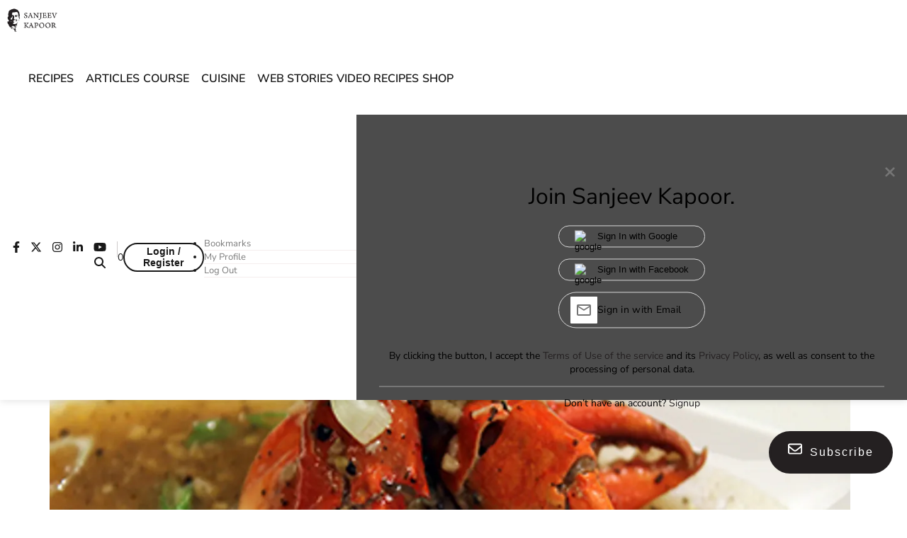

--- FILE ---
content_type: text/html; charset=utf-8
request_url: https://www.google.com/recaptcha/api2/aframe
body_size: 267
content:
<!DOCTYPE HTML><html><head><meta http-equiv="content-type" content="text/html; charset=UTF-8"></head><body><script nonce="3hyQ2iOYfZ5TYiShNH6_6w">/** Anti-fraud and anti-abuse applications only. See google.com/recaptcha */ try{var clients={'sodar':'https://pagead2.googlesyndication.com/pagead/sodar?'};window.addEventListener("message",function(a){try{if(a.source===window.parent){var b=JSON.parse(a.data);var c=clients[b['id']];if(c){var d=document.createElement('img');d.src=c+b['params']+'&rc='+(localStorage.getItem("rc::a")?sessionStorage.getItem("rc::b"):"");window.document.body.appendChild(d);sessionStorage.setItem("rc::e",parseInt(sessionStorage.getItem("rc::e")||0)+1);localStorage.setItem("rc::h",'1769097723785');}}}catch(b){}});window.parent.postMessage("_grecaptcha_ready", "*");}catch(b){}</script></body></html>